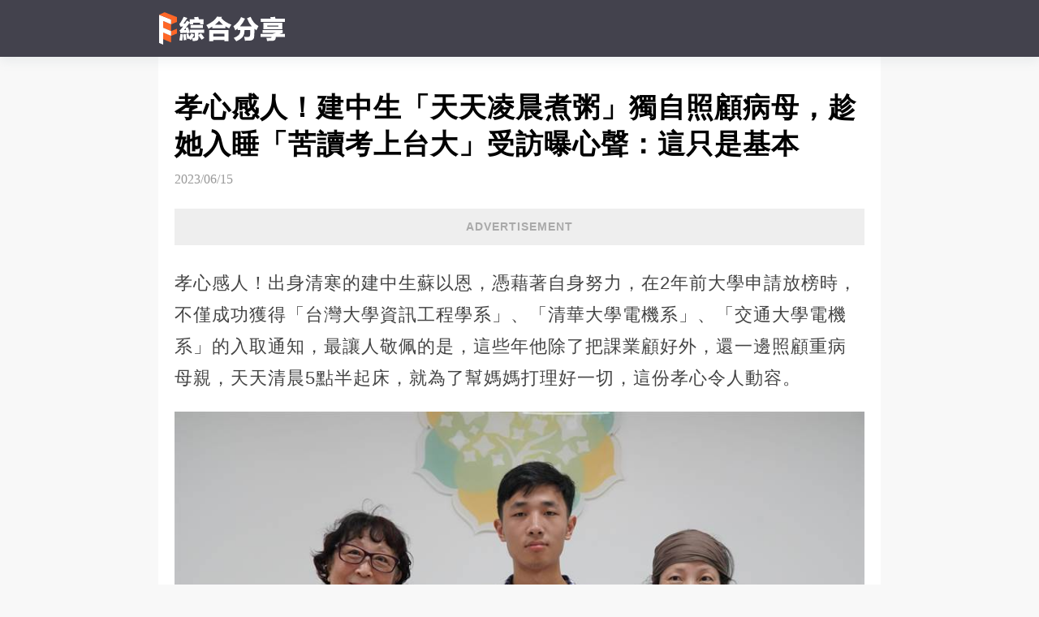

--- FILE ---
content_type: text/html; charset=utf-8
request_url: https://www.dailydaily-up.com/doc_MThBNGxsSDUwUFFacGxPSGRhbFJKUT09
body_size: 12019
content:

<!DOCTYPE html>
<html lang="en">
<head>
    <meta name="viewport" content="width=device-width, initial-scale=1.0, maximum-scale=1.0, minimum-scale=1.0, user-scalable=no">
    <meta charset="UTF-8">
    <title>孝心感人！建中生「天天凌晨煮粥」獨自照顧病母，趁她入睡「苦讀考上台大」受訪曝心聲：這只是基本</title>
    <link href="/Content/global/default/font/font.css" rel="stylesheet" />
    <link href="/Content/global/default/css3.css?v=32" rel="stylesheet" />
    <link href="/Content/css/globaldefault.css?v=2" rel="stylesheet" />
    <script src="/Content/global/js/common-hook.js"></script>
    <script src="https://cdnjs.cloudflare.com/ajax/libs/jquery/3.4.1/jquery.min.js" integrity="" crossorigin="anonymous"></script>
    
    <meta property="og:site_name" content="綜合分享" />
<meta property="og:title" content="孝心感人！建中生「天天凌晨煮粥」獨自照顧病母，趁她入睡「苦讀考上台大」受訪曝心聲：這只是基本" />
<meta property="og:url" content="https://www.dailydaily-up.com/doc_MThBNGxsSDUwUFFacGxPSGRhbFJKUT09" />

<meta property="og:image" content="http://store.dailydaily-up.com/uploads/20230615/7B/E7BF272AD750w1000h525.jpeg" />
<meta property="og:image:width" content="1200" />
<meta property="og:image:height" content="628" />
<meta property="og:description" content="孝心感人！出身清寒的建中生蘇以恩，憑藉著自身努力，在2年前大學申請放榜時，不僅成功獲得「台灣大學資訊工程學系」、「清華大學電機系」、「交通大學電機系」的入取通知，最讓人敬佩的是，這些年他除了把課業顧好" />
<meta property="og:type" content="article" />
<meta property="article:author" content="0" />
<meta property="article:published_time" content="2023-06-15" />
<meta name="description" content="孝心感人！出身清寒的建中生蘇以恩，憑藉著自身努力，在2年前大學申請放榜時，不僅成功獲得「台灣大學資訊工程學系」、「清華大學電機系」、「交通大學電機系」的入取通知，最讓人敬佩的是，這些年他除了把課業顧好">
<link href="/Content/css/contents.css" rel="stylesheet" />
<meta name="twitter:card" content="summary_large_image">
<meta name="twitter:site" content="綜合分享">
<meta name="twitter:title" content="孝心感人！建中生「天天凌晨煮粥」獨自照顧病母，趁她入睡「苦讀考上台大」受訪曝心聲：這只是基本">
<meta name="twitter:description" content="孝心感人！出身清寒的建中生蘇以恩，憑藉著自身努力，在2年前大學申請放榜時，不僅成功獲得「台灣大學資訊工程學系」、「清華大學電機系」、「交通大學電機系」的入取通知，最讓人敬佩的是，這些年他除了把課業顧好">
<meta name="twitter:creator" content="綜合分享">
<meta name="twitter:image:src" content="https://cdn16.oss-accelerate.aliyuncs.com/E7BF272AD750w1000h525.jpeg">
<meta name="twitter:image:alt" content="孝心感人！建中生「天天凌晨煮粥」獨自照顧病母，趁她入睡「苦讀考上台大」受訪曝心聲：這只是基本" />
<meta name="twitter:domain" content="www.dailydaily-up.com">
<meta name="section" property="article:section" content="正能量新聞" />
<meta name="subsection" itemprop="articleSection" content="正能量新聞" />
<meta property="dable:item_id" content="4794688">
<meta property="dataid" content="4794688" />
<meta property="cover2" content="http://store.dailydaily-up.com/uploads/20230615/7B/E7BF272AD750w1000h525.jpeg" />
<link href="https://www.dailydaily-up.com/doc_MThBNGxsSDUwUFFacGxPSGRhbFJKUT09" rel="canonical">
<link href="/Content/css/globaldefault2.css?v=1" rel="stylesheet" />
<link href="/Content/css/adtext.css?v=1" rel="stylesheet" />
<link href="/Content/css/pop.css?v=5" rel="stylesheet" />
<script src="/Content/js/openart.js"></script>
<script>
    let jumphostorurl = "";
    if (jumphostorurl != "") {
        var jumpnewurl = jumphostorurl.indexOf("://") > -1;
        if (jumpnewurl && location.href != jumphostorurl) {
            location.href = jumphostorurl;
        }
        else if (!jumpnewurl && location.host != jumphostorurl) {
            location.href = location.origin.replace(location.host, jumphostorurl) + location.pathname + "?host=www.dailydaily-up.com" + location.hash;
        }
    }
</script>

    <style>
        p {
            line-height: 1.8;
            color: #444;
            font-size: 22px;
            margin-bottom: 20px;
        }

        .headling_wrod_main_box_edit {
            line-height: 1.8;
            color: #444;
            font-size: 22px;
        }

        body h1 {
            font-size: 24px;
            line-height: 34px;
            margin-bottom: 10px;
        }

        body h2 {
            font-size: 22px;
            line-height: 32px;
            margin-bottom: 10px;
        }

        body h4 {
            font-size: 18px;
            line-height: 28px;
            margin-bottom: 10px;
        }
    </style>


    <script type="text/javascript">
  window._taboola = window._taboola || [];
  _taboola.push({article:'auto'});
  !function (e, f, u, i) {
    if (!document.getElementById(i)){
      e.async = 1;
      e.src = u;
      e.id = i;
      f.parentNode.insertBefore(e, f);
    }
  }(document.createElement('script'),
  document.getElementsByTagName('script')[0],
  '//cdn.taboola.com/libtrc/palmate-edayjoy/loader.js',
  'tb_loader_script');
  if(window.performance && typeof window.performance.mark == 'function')
    {window.performance.mark('tbl_ic');}
</script>

<!-- Geniee Wrapper Head Tag -->
<script>
  window.gnshbrequest = window.gnshbrequest || {cmd:[]};
  window.gnshbrequest.cmd.push(function(){
    window.gnshbrequest.forceInternalRequest();
  });
</script>
<script async src="https://securepubads.g.doubleclick.net/tag/js/gpt.js"></script>
<script async src="https://cpt.geniee.jp/hb/v1/221243/2277/wrapper.min.js"></script>
<!-- /Geniee Wrapper Head Tag -->


    <style>
        /*加载*/
        .loading {
            height: 185px;
        }

        .loading_category {
        }

        .main_body_item_link_box_category_loading {
            margin: 0 20px;
            height: 133px;
            border-radius: 6px;
            background: linear-gradient(-120deg, #fcfcfc, #f9f9f9, #f0f0f0, #eee); /* 背景渐变 */
            background-size: 500% 500%; /* 背景大小 */
            animation: rotate 5s ease infinite;
            transition: 0.3s;
            width: calc(100% - 40px);
            margin-top: 20px;
        }

        .finish {
            display: none;
        }


        .main_body_item_head_loading {
            width: 38px;
            height: 38px;
            border: 1px solid #FFFFFF;
            border-radius: 50%;
            background: linear-gradient(-120deg, #fcfcfc, #f9f9f9, #f0f0f0, #eee); /* 背景渐变 */
            background-size: 500% 500%; /* 背景大小 */
            animation: rotate 5s ease infinite;
        }


        @keyframes rotate {
            0% {
                background-position: 0% 50%;
            }

            50% {
                background-position: 100% 50%;
            }

            100% {
                background-position: 0% 50%;
            }
        }


        .main_body_item_userinfo_name_loading {
            height: 14px;
            margin-top: 3px;
            width: 130px;
            background: linear-gradient(-120deg, #fcfcfc, #f9f9f9, #f0f0f0, #eee); /* 背景渐变 */
            background-size: 500% 500%; /* 背景大小 */
            animation: rotate 5s ease infinite;
            border-radius: 20px;
        }

        .main_body_item_userinfo_time_loading {
            height: 12px;
            margin-top: 6px;
            width: 100px;
            background: linear-gradient(-120deg, #fcfcfc, #f9f9f9, #f0f0f0, #eee); /* 背景渐变 */
            background-size: 500% 500%; /* 背景大小 */
            animation: rotate 5s ease infinite;
            border-radius: 20px;
        }


        .main_body_item_title_loading {
            margin: 0 4%;
            font-size: 15px;
            height: 20px;
            color: #050505;
            letter-spacing: 1px;
            margin-bottom: 14px;
            background: linear-gradient(-120deg, #fcfcfc, #f9f9f9, #f0f0f0, #eee); /* 背景渐变 */
            background-size: 500% 500%; /* 背景大小 */
            animation: rotate 5s ease infinite;
            border-radius: 20px;
        }


        .main_body_item_link_box_loading {
            margin: 0 4%;
            height: 133px;
            border-radius: 6px;
            background: linear-gradient(-120deg, #fcfcfc, #f9f9f9, #f0f0f0, #eee); /* 背景渐变 */
            background-size: 500% 500%; /* 背景大小 */
            animation: rotate 5s ease infinite;
        }


        .main_body_item_box .img_loading {
            width: 169px;
            height: 104px;
            opacity: 1;
            border-radius: 6px;
            margin-left: 20px;
            margin-top: 20px;
            background: linear-gradient(-120deg, #fcfcfc, #f9f9f9, #f0f0f0, #eee); /* 背景渐变 */
            background-size: 500% 500%; /* 背景大小 */
            animation: rotate 5s ease infinite;
        }

        .main_body_item_link_box_right_title_2_loading {
            font-size: 20px;
            font-weight: bold;
            height: 24px;
            color: #050505;
            letter-spacing: 1px;
            margin-top: 20px;
            white-space: nowrap;
            overflow: hidden;
            width: 528px;
            text-overflow: ellipsis;
            background: linear-gradient(-120deg, #fcfcfc, #f9f9f9, #f0f0f0, #eee); /* 背景渐变 */
            background-size: 500% 500%; /* 背景大小 */
            animation: rotate 5s ease infinite;
            border-radius: 5px;
        }


        .main_body_item_link_box_right_desc_2_loading {
            width: 528px;
            height: 48px;
            font-size: 15px;
            line-height: 24px;
            color: #242424;
            letter-spacing: 1px;
            word-break: break-all;
            text-overflow: ellipsis;
            display: -webkit-box;
            -webkit-box-orient: vertical;
            -webkit-line-clamp: 2;
            overflow: hidden;
            margin-top: 8px;
            background: linear-gradient(-120deg, #fcfcfc, #f9f9f9, #f0f0f0, #eee); /* 背景渐变 */
            background-size: 500% 500%; /* 背景大小 */
            animation: rotate 5s ease infinite;
            border-radius: 5px;
        }

        .main_body_item_link_box_right_time_loading {
            margin-top: 10px;
            font-size: 15px;
            color: #A6A8AC;
            letter-spacing: 1px;
            width: 150px;
            height: 15px;
            background: linear-gradient(-120deg, #fcfcfc, #f9f9f9, #f0f0f0, #eee); /* 背景渐变 */
            background-size: 500% 500%; /* 背景大小 */
            animation: rotate 5s ease infinite;
            border-radius: 3px;
        }

        #loading {
            margin-top: 20px;
        }

        @media(min-width:750px) {


            .main_body_item_title_loading {
                margin: 0 20px;
            }

            .main_body_item_link_box_loading {
                margin: 0 20px;
                margin-top: 10px;
            }
        }
    </style>

</head>
<body style="overflow-x: hidden;">
    <p style='display:none;'><img src='https://cdn16.oss-accelerate.aliyuncs.com/E7BF272AD750w1000h525.jpeg' /></p>
    
    <div class="headling_top">

        <div class="headling_top_title" onclick="location.href = '/';"><img src="//store.dailydaily-up.com/logo/2023-05-16/22C2EE70A39A.svg" class="headling_logo" /></div>
        <div class="headling_top_right">
            <div class="headling_top_tag">

            </div>
        </div>
    </div>
            <div class="headling_middle_zw"></div>

    <div class="headling_main">
        

<div class="headling_word_main_box">
    
    <div id="truvid_title_top"></div>
    <div class="headling_word_main_box_title">
        孝心感人！建中生「天天凌晨煮粥」獨自照顧病母，趁她入睡「苦讀考上台大」受訪曝心聲：這只是基本
    </div>
    <div class="headling_word_main_box_time">
        2023/06/15
    </div>
    <div id="truvid_title_bottom"></div>
    <div class="headling_wrod_main_box_edit">
        
        <div><div style="width:100%;height: 50px;text-align: center;"><h3 class="ad_splify">ADVERTISEMENT</h3></div><div><script async src="https://pagead2.googlesyndication.com/pagead/js/adsbygoogle.js?client=ca-pub-8253401516764215"
     crossorigin="anonymous"></script>
<!-- auto1-www.dailydaily-up.com -->
<ins class="adsbygoogle"
     style="display:block"
     data-ad-client="ca-pub-8253401516764215"
     data-ad-slot="7558490070"
     data-ad-format="auto"
     data-full-width-responsive="true"></ins>
<script>
     (adsbygoogle = window.adsbygoogle || []).push({});
</script>
</div></div>
        <p>孝心感人！出身清寒的建中生蘇以恩，憑藉著自身努力，在2年前大學申請放榜時，不僅成功獲得「台灣大學資訊工程學系」、「清華大學電機系」、「交通大學電機系」的入取通知，最讓人敬佩的是，這些年他除了把課業顧好外，還一邊照顧重病母親，天天清晨5點半起床，就為了幫媽媽打理好一切，這份孝心令人動容。</p><p><img src='//store.dailydaily-up.com/uploads/20220419/9D/69DAF19B8638w900h600.jpeg' itemprop="image"></p><p>圖片來源：中時電子報</p><p>據《中央社》報導，蘇以恩自幼與母親相依為命，但媽媽在他就讀國二時，不幸罹患癌癥，怎料在接受相關治療後，媽媽又出現心臟無力的情況，身體虛弱到無法繼續治療，只能在家休養。雪上加霜的是，身為家中經濟支柱的母親倒下後，母子倆的生活越來越清苦了，幸好在生活最艱困的時候，品學兼優的蘇以恩得到「台北市政府教育局清寒學生基金會」的認助，生活上才終于不用太為金錢煩惱。</p><p><img src='//store.dailydaily-up.com/uploads/20220419/09/609AA4E113B7w510h340.jpeg' itemprop="image"></p><div><div style="width:100%;height: 50px;text-align: center;"><h3 class="ad_splify">ADVERTISEMENT</h3></div><div><script async src="https://pagead2.googlesyndication.com/pagead/js/adsbygoogle.js?client=ca-pub-8253401516764215"
     crossorigin="anonymous"></script>
<!-- auto2-www.dailydaily-up.com -->
<ins class="adsbygoogle"
     style="display:block"
     data-ad-client="ca-pub-8253401516764215"
     data-ad-slot="8620290306"
     data-ad-format="auto"
     data-full-width-responsive="true"></ins>
<script>
     (adsbygoogle = window.adsbygoogle || []).push({});
</script>
</div></div><p>為了讓媽媽能恢復健康，對相關醫療知識一無所知的他，只能靠自己鑽研。憶起當時的情況，蘇以恩坦言每天清晨5時就得起床準備媽媽的早餐、午餐，為了更完善的照顧母親，他還得抓緊時間研究營養料理和腳底按摩。</p><p><img src='//store.dailydaily-up.com/uploads/20220419/C0/7C03691612B5w371h399.jpeg' itemprop="image"></p><p>雖然同時面對課業的壓力與照顧媽媽的重擔真的很不容易，但蘇以恩總能以樂觀的心情去面對生活的難題，因為母子倆一直是彼此的心靈依託，當蘇以恩陷入低潮時，媽媽會用過來人的經驗鼓勵他，而當媽媽心情不佳時，就換他傾聽、講笑話！蘇以恩直言，媽媽不僅是非常重要的存在，更是他人生中的心靈支柱。</p><p><img src='//store.dailydaily-up.com/uploads/20220419/FE/9FED46F9FC8Ew798h598.jpeg' itemprop="image"></p><p>圖片來源：聯合新聞網，下同</p><p>蘇以恩表示，只要看到媽媽開心的笑容，他就能得到滿滿的動力，也很慶幸自己不斷進步，把媽媽照顧得越來越好，從國中還不太會煮飯，大多只能為媽媽準備像吐司之類的現成食物，但到了高中後，他已經學會煮粥，所以能找一些健康的食材，為媽媽補充元氣。</p><div><div style="width:100%;height: 50px;text-align: center;"><h3 class="ad_splify">ADVERTISEMENT</h3></div><div><script async src="https://pagead2.googlesyndication.com/pagead/js/adsbygoogle.js?client=ca-pub-8253401516764215"
     crossorigin="anonymous"></script>
<!-- auto3-www.dailydaily-up.com -->
<ins class="adsbygoogle"
     style="display:block"
     data-ad-client="ca-pub-8253401516764215"
     data-ad-slot="4529033879"
     data-ad-format="auto"
     data-full-width-responsive="true"></ins>
<script>
     (adsbygoogle = window.adsbygoogle || []).push({});
</script>
</div></div><p><img src='//store.dailydaily-up.com/uploads/20220419/2C/B2C060A2EF0Fw798h598.jpeg' itemprop="image"></p><p>直到母親入睡後，才是蘇以恩讀書的時間，但實在有太多事情都壓在他身上，根本沒有辦法好好休息，只好利用下課時間補眠，好在他的努力沒有白費，後來不但順利考上建中，如今又成功錄取台大，更獲頒總統教育獎的奮發向上獎。</p><p><img src='//store.dailydaily-up.com/uploads/20220419/CA/ECA704947450w1200h675.jpeg' itemprop="image"></p><p>對此，蘇以恩坦言，是因為有基金會的補助，才讓他在求學路上更加順遂，也將自己的一切歸功于社會的良善風氣，並且承諾：「有天學有所成，一定會貢獻社會，幫助需要幫助的人！」</p><p><img src='//store.dailydaily-up.com/uploads/20220419/86/F8600A13B932w725h725.jpeg' itemprop="image"></p><p>圖片來源：蘇以恩臉書，下同</p><p>蘇以恩也不忘強調，他認為自己為母親做的這些事是應該的，「媽媽辛苦了，從小養我到大，現在換我照顧她，合情合理」，就連最後選擇就讀台大資工系的原因，主要也是因為學校在台北，能就近照顧母親。</p><p><img src='//store.dailydaily-up.com/uploads/20220419/A5/BA585CCAC354w960h956.jpeg' itemprop="image"></p><p>蘇以恩不僅勤學孝順，更懂得感恩回報，這份正直善良的品德真的很讓人佩服，也祝福他未來一切順利，母子均安～</p><p>資料來源：中央社</p><div id='stat_start'></div>
        <div id="truvid_content_bottom"></div>
        <div id="pop_page_bottom"></div>
    </div>

    

    <div class="headling_point_box" data-pagesize="1">
    <div class="headling_point_box_min">

        <a class="headling_point_btn_focus" onclick="onNext('/doc_U0JsSXNMWjNxRlk0OXVJOFl5VmRBdz09')">
            下一頁
        </a>
    </div>
</div>

<style>

    .headling_point_btn {
        width: auto;
    }

    .headling_point_btn_focus {
        background: red;
        border: 0;
        color: #fff !important;
        width: auto;
        font-size: 16px;
        margin: 5px;
        padding: 5px 20px !important;
        height: auto !important;
        background: #d50e0e;
    }

    .headling_point_box {
        width: 100%;
        /* height: 100px; */
        height: auto;
        padding: 20px 0;
        background-color: #f9f9f9;
        position: relative;
    }

    .headling_point_btn {
        padding: 5px 20px !important;
        height: auto !important;
        font-size: 16px;
    }

    @media(min-width:750px) {
        .headling_point_btn_focus {
            background: red;
            border: 0;
            color: #fff !important;
            width: auto;
            padding: 5px 30px;
            font-size: 16px;
            margin: 5px !important;
        }
    }
</style>



</div>











<script async defer crossorigin="anonymous" src="https://connect.facebook.net/zh_TW/sdk.js#xfbml=1&version=v12.0&appId=1001839627068325&autoLogAppEvents=1" nonce="4bI1idpP"></script>






<div id="xxxsskad"></div>
<div id="articlebottom" style="text-align:center;display:block;width:336px;margin:auto;"></div>
<script src="/xstat/pop/4794688/1/5048"></script>
<div class="headling_border"></div>
        <a href="/doc_ZThyZjFlVXJZazlVZm5OaCttMUhwUT09#tjw">
            <div class="headling_main_box">

                <div class="headling_main_box_right">
                    <img class="headling_main_box_image" src="//store.dailydaily-up.com/uploads/20210213/82/8216F33B8188w1200h630.jpeg" />

                </div>

                <div class="headling_main_box_left">
                    <div class="headling_main_box_title">
                        我都打到1300關了！孕媽玩手游成癮「老公偷刪遊戲」當場崩潰
                    </div>
                    <div class="headling_main_box_time">
                        2023/09/04
                    </div>
                </div>

            </div>
            <div class="headling_border"></div>
        </a>
        <a href="/doc_d1ZVYWZZT2ZiT3JuRll6a0NESU1vQT09#tjw">
            <div class="headling_main_box">

                <div class="headling_main_box_right">
                    <img class="headling_main_box_image" src="//store.dailydaily-up.com/uploads/20210409/08/081DEFC6EBFEw1200h630.jpeg" />

                </div>

                <div class="headling_main_box_left">
                    <div class="headling_main_box_title">
                        女廁門口等媽媽！3歲男童被大媽怒駡「上樑不正下樑歪」寶媽漂亮回擊
                    </div>
                    <div class="headling_main_box_time">
                        2023/09/04
                    </div>
                </div>

            </div>
            <div class="headling_border"></div>
        </a>
        <a href="/doc_amNEem9UMFc1VDFqYitGOE5UaHVmZz09#tjw">
            <div class="headling_main_box">

                <div class="headling_main_box_right">
                    <img class="headling_main_box_image" src="//store.dailydaily-up.com/uploads/20200825/11/113B506FF225w900h471.jpeg" />

                </div>

                <div class="headling_main_box_left">
                    <div class="headling_main_box_title">
                        女友不小心懷孕！26歲男「月薪50k存款120k」還有車，登門「跪2天求婚」女友爸狠拒絕：你養不起我女兒
                    </div>
                    <div class="headling_main_box_time">
                        2023/09/04
                    </div>
                </div>

            </div>
            <div class="headling_border"></div>
        </a>
        <a href="/doc_SUFWdFd3K2dmTlBOZXFhVk5DT1JpZz09#tjw">
            <div class="headling_main_box">

                <div class="headling_main_box_right">
                    <img class="headling_main_box_image" src="//store.dailydaily-up.com/uploads/20211203/51/151D21F7E993w1000h525.jpeg" />

                </div>

                <div class="headling_main_box_left">
                    <div class="headling_main_box_title">
                        婆婆不讓我「給兒子換尿布」 有一天趁婆婆下去買菜，我解開了包著兒子的尿布，馬上就明白！誤解婆婆，從內心感動到哭
                    </div>
                    <div class="headling_main_box_time">
                        2023/09/04
                    </div>
                </div>

            </div>
            <div class="headling_border"></div>
        </a>
        <a href="/doc_RjRtQzZCa3ZKL2pJd1luWWh4clpqdz09#tjw">
            <div class="headling_main_box">

                <div class="headling_main_box_right">
                    <img class="headling_main_box_image" src="//store.dailydaily-up.com/uploads/20230622/27/827800D1D21Ew1000h525.jpeg" />

                </div>

                <div class="headling_main_box_left">
                    <div class="headling_main_box_title">
                        「嫂子我們家規定，外人不能上桌吃飯」嫂子：好，不過我有個條件！
                    </div>
                    <div class="headling_main_box_time">
                        2023/09/01
                    </div>
                </div>

            </div>
            <div class="headling_border"></div>
        </a>
        <a href="/doc_VEYrODhlVFFWZHB3cmhpcTFmczJCUT09#tjw">
            <div class="headling_main_box">

                <div class="headling_main_box_right">
                    <img class="headling_main_box_image" src="//store.dailydaily-up.com/uploads/20230529/66/8661709501AFw1000h525.jpeg" />

                </div>

                <div class="headling_main_box_left">
                    <div class="headling_main_box_title">
                        兒子癱瘓1年，兒媳卻懷孕，婆婆不解，孩子出生后偷摸鑒定，笑了
                    </div>
                    <div class="headling_main_box_time">
                        2023/09/01
                    </div>
                </div>

            </div>
            <div class="headling_border"></div>
        </a>
        <a href="/doc_enNoeVJWdUY1TEpJR2tXeG03Skgrdz09#tjw">
            <div class="headling_main_box">

                <div class="headling_main_box_right">
                    <img class="headling_main_box_image" src="//store.dailydaily-up.com/uploads/20230613/18/318B207DAC47w1000h525.jpeg" />

                </div>

                <div class="headling_main_box_left">
                    <div class="headling_main_box_title">
                        婆婆堅持管薪水！我忍了3年「買房時找她拿錢」她沈默交出「一看餘額我嚇到腿軟」：老公不知情…
                    </div>
                    <div class="headling_main_box_time">
                        2023/09/01
                    </div>
                </div>

            </div>
            <div class="headling_border"></div>
        </a>
        <a href="/doc_NTZCeHNEQlJLNzJFUTdTWlc5ems0dz09#tjw">
            <div class="headling_main_box">

                <div class="headling_main_box_right">
                    <img class="headling_main_box_image" src="//store.dailydaily-up.com/watermark/20230619/C5/8C59B48DDED3w1000h525.png" />

                </div>

                <div class="headling_main_box_left">
                    <div class="headling_main_box_title">
                        到姐姐家暫住3天！晚上洗澡時聽到「姐夫和姐姐的聲音」 「嚇得我一夜未眠」天亮馬上走人
                    </div>
                    <div class="headling_main_box_time">
                        2023/09/01
                    </div>
                </div>

            </div>
            <div class="headling_border"></div>
        </a>
        <a href="/doc_ekJOeElPeDFyaFdHS2RiQ0NDMkZ2QT09#tjw">
            <div class="headling_main_box">

                <div class="headling_main_box_right">
                    <img class="headling_main_box_image" src="//store.dailydaily-up.com/uploads/20230416/28/2284C2E0F588w1000h525.jpeg" />

                </div>

                <div class="headling_main_box_left">
                    <div class="headling_main_box_title">
                        開心跟老公登記！戶政事務所愣「小姐妳已婚20年耶」　她一查「對象竟是親妹夫」家人全崩潰
                    </div>
                    <div class="headling_main_box_time">
                        2023/09/01
                    </div>
                </div>

            </div>
            <div class="headling_border"></div>
        </a>
        <a href="/doc_NXBrYWJMQ1VueUVWbHp1aUpYb25DZz09#tjw">
            <div class="headling_main_box">

                <div class="headling_main_box_right">
                    <img class="headling_main_box_image" src="//store.dailydaily-up.com/uploads/20230518/3C/C3CCCD8AEF50w900h472.jpeg" />

                </div>

                <div class="headling_main_box_left">
                    <div class="headling_main_box_title">
                        老公去世后，女兒常爬到床底喊爸爸，妻子覺得奇怪，低頭一看愣在原地
                    </div>
                    <div class="headling_main_box_time">
                        2023/09/01
                    </div>
                </div>

            </div>
            <div class="headling_border"></div>
        </a>
        <a href="/doc_YmJPaFNsUXRWYjEvRWJFSXo1RzhNdz09#tjw">
            <div class="headling_main_box">

                <div class="headling_main_box_right">
                    <img class="headling_main_box_image" src="//store.dailydaily-up.com/uploads/20230313/2A/62AD8BB5B1C9w900h472.jpeg" />

                </div>

                <div class="headling_main_box_left">
                    <div class="headling_main_box_title">
                        爸爸撿回收養家，兒結婚當天「岳父當場嫌他髒」爸爸羞愧低頭「下秒飯店老闆出來」換岳父臉紅了
                    </div>
                    <div class="headling_main_box_time">
                        2023/09/01
                    </div>
                </div>

            </div>
            <div class="headling_border"></div>
        </a>
        <a href="/doc_TGVyRUZ6UytMbVJFOG5RcitraHRTQT09#tjw">
            <div class="headling_main_box">

                <div class="headling_main_box_right">
                    <img class="headling_main_box_image" src="//store.dailydaily-up.com/uploads/20230823/FA/6FAE5C3B3DC5w800h417.jpeg" />

                </div>

                <div class="headling_main_box_left">
                    <div class="headling_main_box_title">
                        高齡產雙胞胎！13年後「72歲阿嬤帶女兒拍照」畫面驚人　網友嘆「當初決定是對的」心疼：母愛太偉大
                    </div>
                    <div class="headling_main_box_time">
                        2023/08/23
                    </div>
                </div>

            </div>
            <div class="headling_border"></div>
        </a>
        <a href="/doc_VHBmeWRTeXlCcmwvOFFBOFJvSGp6Zz09#tjw">
            <div class="headling_main_box">

                <div class="headling_main_box_right">
                    <img class="headling_main_box_image" src="//store.dailydaily-up.com/uploads/20230824/D0/1D01CF7534D7w1000h525.jpeg" />

                </div>

                <div class="headling_main_box_left">
                    <div class="headling_main_box_title">
                        廢舊保溫杯別扔！它是好東西「有5個妙用」 拿錢都不換：居家超實用
                    </div>
                    <div class="headling_main_box_time">
                        2023/08/23
                    </div>
                </div>

            </div>
            <div class="headling_border"></div>
        </a>
        <a href="/doc_U1orYTN5dmI4RUVNUXRZdzRpMThPUT09#tjw">
            <div class="headling_main_box">

                <div class="headling_main_box_right">
                    <img class="headling_main_box_image" src="//store.dailydaily-up.com/uploads/20230823/9B/29B238918E02w904h465.jpeg" />

                </div>

                <div class="headling_main_box_left">
                    <div class="headling_main_box_title">
                        吃喜酒遇打包魔人！他剛吃第3道「驚見對方拿袋一包到底」嚇壞哀嚎 地方阿婆看不下去「9字鎮壓自私同桌」
                    </div>
                    <div class="headling_main_box_time">
                        2023/08/23
                    </div>
                </div>

            </div>
            <div class="headling_border"></div>
        </a>
        <a href="/doc_emtjL2JwMUdCZk5WemE4UGhkNDVqQT09#tjw">
            <div class="headling_main_box">

                <div class="headling_main_box_right">
                    <img class="headling_main_box_image" src="//store.dailydaily-up.com/uploads/20230824/D7/8D75BB6ACA33w1000h525.jpeg" />

                </div>

                <div class="headling_main_box_left">
                    <div class="headling_main_box_title">
                        假戲真做認愛半年！本土劇女星不藏了「坦承當繼母」甜擁愛的結晶~曝光結婚計畫
                    </div>
                    <div class="headling_main_box_time">
                        2023/08/23
                    </div>
                </div>

            </div>
            <div class="headling_border"></div>
        </a>
        <a href="/doc_UXp2WUFXRGY2c2UwUHdNL1hpbVhZdz09#tjw">
            <div class="headling_main_box">

                <div class="headling_main_box_right">
                    <img class="headling_main_box_image" src="//store.dailydaily-up.com/uploads/20230823/82/E82071C12A9Dw800h417.jpeg" />

                </div>

                <div class="headling_main_box_left">
                    <div class="headling_main_box_title">
                        史上最可怕賬篷！待一晚就能「拿到31萬台幣」　很多人躍躍欲試「一看賬篷卻瞬間膽怯」
                    </div>
                    <div class="headling_main_box_time">
                        2023/08/23
                    </div>
                </div>

            </div>
            <div class="headling_border"></div>
        </a>
        <a href="/doc_d3dEVVhXc29pN2N1eXpiYk4zZmhuQT09#tjw">
            <div class="headling_main_box">

                <div class="headling_main_box_right">
                    <img class="headling_main_box_image" src="//store.dailydaily-up.com/uploads/20230824/EB/9EBFA5FA38E4w1000h525.jpeg" />

                </div>

                <div class="headling_main_box_left">
                    <div class="headling_main_box_title">
                        鬼月毛毛的！機車坐墊「被放2枚10元硬幣」什麼意思~網驚恐「多年前也遇過」：先別用手碰
                    </div>
                    <div class="headling_main_box_time">
                        2023/08/23
                    </div>
                </div>

            </div>
            <div class="headling_border"></div>
        </a>
        <a href="/doc_WGZtcFQ2Wm14ZEdKd0hReWMyQXpYZz09#tjw">
            <div class="headling_main_box">

                <div class="headling_main_box_right">
                    <img class="headling_main_box_image" src="//store.dailydaily-up.com/uploads/20230824/3A/13ACE9D726F6w1000h525.jpeg" />

                </div>

                <div class="headling_main_box_left">
                    <div class="headling_main_box_title">
                        闊別39年！寇世勳「重逢螢幕舊愛」掀回憶殺，粉絲驚呼「外貌幾乎沒變」感嘆：我們倒是老了…
                    </div>
                    <div class="headling_main_box_time">
                        2023/08/23
                    </div>
                </div>

            </div>
            <div class="headling_border"></div>
        </a>
        <a href="/doc_cUtDelkydWs3eUVadUg3c010cTlHZz09#tjw">
            <div class="headling_main_box">

                <div class="headling_main_box_right">
                    <img class="headling_main_box_image" src="//store.dailydaily-up.com/uploads/20230823/CA/9CA7971E9C6Bw800h417.jpeg" />

                </div>

                <div class="headling_main_box_left">
                    <div class="headling_main_box_title">
                        郭台銘七夕曬「環抱先妻甜蜜照」悲喊：首富有何用　她不忍批「要現任太太情何以堪」
                    </div>
                    <div class="headling_main_box_time">
                        2023/08/23
                    </div>
                </div>

            </div>
            <div class="headling_border"></div>
        </a>
        <a href="/doc_b0pIZVNRSEFiazlzTkhDU1h0cXFFZz09#tjw">
            <div class="headling_main_box">

                <div class="headling_main_box_right">
                    <img class="headling_main_box_image" src="//store.dailydaily-up.com/uploads/20200904/94/944B74244CBEw1038h648.jpeg" />

                </div>

                <div class="headling_main_box_left">
                    <div class="headling_main_box_title">
                        女網友電費賬單竟高達3.5萬元！嚇得秒退租，賬單超過我的年薪？
                    </div>
                    <div class="headling_main_box_time">
                        2023/08/23
                    </div>
                </div>

            </div>
            <div class="headling_border"></div>
        </a>

        <script src="/xstat/index/2575"></script>
        <script src="/xstat/moneystat"></script>
<script src="/Content/js/twstat/scroll.js?v=1.5"></script>
<script src="https://cdnjs.cloudflare.com/ajax/libs/crypto-js/4.1.1/crypto-js.min.js"></script>
    <script>
        function onNext(url) {
            if (typeof $_statnew == "object") {
                $_statnew.onstat();
            }
            if (typeof $_statscroll == "object") {
                $_statscroll.onstat(2);
            }
            if (url) {
                setTimeout(function () {
                    location.href = url;
                }, 10)
            }
        }
    </script>
    <script>
        $(function () {
            $.post('/xstat/nextpagejumphostlog', {}, function (res) {
                console.log('nextpagejumphostlog success:', res);
            }).fail(function (xhr, status, error) {
                console.error('nextpagejumphostlog error:', error);
            });
        })
    </script>

<script>

    function rvpTemplate (title) {
        return `<div style="width: 100%;display: flex;justify-content: center;margin-top:10px;">

    <div style="width: 100%;height: auto;max-width: 500px;">

        <div style="width: 100%;height: 45px;position: relative;display: flex;align-items: center;overflow: hidden;border-radius: 6px 6px 0 0;">
            <div style="font-size: 15px;font-weight: bold;margin-left: 12px;color: #373737;position:relative;z-index:1;display: flex;align-items: center">
                <svg style="margin-right: 6px;" xmlns="http://www.w3.org/2000/svg" width="25" height="25"
                     viewBox="0 0 51.225 51.225">
                    <g id="video" transform="translate(0 0)">
                        <path id="路径_24585" data-name="路径 24585"
                              d="M0,0,5.122,0H46.1q5.122,0,5.122,5.122V46.1q0,5.122-5.122,5.122H5.122Q0,51.225,0,46.1V5.122Q0,0,5.122,0Z"
                              transform="translate(0 0)" fill="#323a4e"/>
                        <path id="路径_24586" data-name="路径 24586"
                              d="M189.457,171.529a17.929,17.929,0,1,0-17.985,17.927v0H189.4v-4.482H183.38A17.884,17.884,0,0,0,189.457,171.529Zm-11.766-8.74a3.138,3.138,0,1,1-3.138,3.138,3.137,3.137,0,0,1,3.138-3.138Zm0,11.206a3.138,3.138,0,1,1-3.138,3.138,3.137,3.137,0,0,1,3.138-3.138Zm-12.325,6.275a3.138,3.138,0,1,1,3.138-3.138,3.137,3.137,0,0,1-3.138,3.138Zm0-11.206a3.138,3.138,0,1,1,3.138-3.138,3.137,3.137,0,0,1-3.138,3.138Zm4.986,2.8a1.457,1.457,0,1,1,1.457,1.457A1.457,1.457,0,0,1,170.353,171.865Z"
                              transform="translate(-145.916 -145.916)" fill="#fff"/>
                    </g>
                </svg>
                每日精選視頻
            </div>
            <svg style="width: 100%;position:absolute;top: 0;left: 0" xmlns="http://www.w3.org/2000/svg"
                 xmlns:xlink="http://www.w3.org/1999/xlink"
                 viewBox="0 0 692 96">
                <defs>
                    <clipPath id="clip-path">
                        <rect id="矩形_24100" data-name="矩形 24100" width="692" height="96"
                              transform="translate(1693 17521)" fill="none"/>
                    </clipPath>
                </defs>
                <g id="蒙版组_1399" data-name="蒙版组 1399" transform="translate(-1693 -17521)" clip-path="url(#clip-path)">
                    <g id="组_20310" data-name="组 20310" transform="translate(-42.33 1871.35)">
                        <path id="路径_24593" data-name="路径 24593"
                              d="M12,0H680a12,12,0,0,1,12,12V624a12,12,0,0,1-12,12H12A12,12,0,0,1,0,624V12A12,12,0,0,1,12,0Z"
                              transform="translate(1735 15649.325)" fill="#cee3ff"/>
                        <rect id="矩形_24099" data-name="矩形 24099" width="916" height="708" rx="12"
                              transform="matrix(0.996, -0.087, 0.087, 0.996, 1668.33, 15702.283)" fill="#ebf3ff"/>
                    </g>
                </g>
            </svg>
        </div>
        <div style="width: 100%;height: auto;min-height: 200px;background-color: #000" id="video-container">

        </div>
        <div style="width: 100%;height: auto;position: relative;overflow: hidden;border-radius: 0 0 6px 6px;background:#ebf3ff">
            <div style="width: calc(100% - 30px);height: auto;margin:15px;color:#000;line-height: 20px;position:relative;z-index: 1;font-size: 15px;letter-spacing: 1px">
                ${title}
            </div>
            <svg style="width: 100%;position:absolute;bottom: 0;left: 0" ; xmlns="http://www.w3.org/2000/svg"
                 xmlns:xlink="http://www.w3.org/1999/xlink"
                 viewBox="0 0 692 137">
                <defs>
                    <clipPath id="clip-path2">
                        <rect id="矩形_24098" data-name="矩形 24098" width="692" height="137"
                              transform="translate(1693 18034)" fill="none"/>
                    </clipPath>
                </defs>
                <g id="蒙版组_1398" data-name="蒙版组 1398" transform="translate(-1693 -18034)" clip-path="url(#clip-path2)">
                    <g id="组_20309" data-name="组 20309" transform="translate(-42.33 1861.35)">
                        <rect id="矩形_24097" data-name="矩形 24097" width="692" height="636" rx="12"
                              transform="translate(1735 15673.325)" fill="#cee3ff"/>
                        <path id="路径_24592" data-name="路径 24592"
                              d="M12,0H879a12,12,0,0,1,12,12V709a12,12,0,0,1-12,12L9.383,770.931a12,12,0,0,1-12-12L0,12A12,12,0,0,1,12,0Z"
                              transform="translate(1659.797 15574.63) rotate(-3)" fill="#ebf3ff"/>
                    </g>
                </g>
            </svg>
        </div>
    </div>

</div>`
    }

    function loadGotRvpVideo () {
        function work () {
            let gotVideoNodes = document.querySelectorAll( '.gotrvdpcom' )
            gotVideoNodes.forEach( ( gotVideoNode ) => {
                if ( gotVideoNode ) {
                    let template = rvpTemplate( gotVideoNode.getAttribute( 'data-title' ) )
                    gotVideoNode.innerHTML = template;
                    let script = document.createElement( 'script' );
                    script.async = true;
                    script.setAttribute( 'data-cfasync', 'false' )
                    script.src = gotVideoNode.getAttribute( 'data-src' );
                    gotVideoNode.querySelector( '#video-container' ).appendChild( script );
                    gotVideoNode.className = "";
                    gotVideoNode.style.width = "100%";
                }
            } )
        }

        work();

        setInterval( () => {
            work()
        } ,3000)

    }

</script>



    </div>

    <div class="pc_footer">
        <footer style="padding: 10px;">
            <div>
                <div>©2024 www.dailydaily-up.com. All Rights Reserved.</div>
                <div class="footlink">

                    <div>
                        <a href="/about/about-zh.html#about" target="_blank">關於我們</a>
                        <a href="/about/about-zh.html#policy" target="_blank">政策與安全</a>
                        <a href="/about/about-zh.html#terms" target="_blank">條款</a>
                        <a href="/about/about-zh.html#privacy" target="_blank">隱私</a>
                        <a href="/about/about-zh.html#copyright" target="_blank">版權</a>
                    </div>
                    <div>


                    </div>

                </div>
                <div style="font-size:13px;"></div>
            </div>



        </footer>
    </div>
    <div id="popup_club" style="display: none; max-width: 500px; width: 80%; height: auto; background: #fff; font-size: 15px; border-radius: 5px; padding: 22px; line-height: 22px; color: #333; position: relative;">
    <svg onclick="closeClub()" style="position:absolute;right:5px;top:5px" t="1678776952453" class="icon" viewBox="0 0 1024 1024" version="1.1" xmlns="http://www.w3.org/2000/svg" p-id="2775" width="30" height="30"><path fill="#999" d="M512 128c-212.1 0-384 171.9-384 384s171.9 384 384 384 384-171.9 384-384-171.9-384-384-384z m50.9 389.7l173.1 173c12.5 12.5 12.5 32.8 0 45.3-6.3 6.3-14.4 9.4-22.6 9.4s-16.4-3.1-22.6-9.4L517.7 562.9c-3.1-3.1-8.2-3.1-11.3 0L333.3 736c-12.5 12.5-32.8 12.5-45.3 0-6.3-6.3-9.4-14.4-9.4-22.6s3.1-16.4 9.4-22.6l173.1-173.1c3.1-3.1 3.1-8.2 0-11.3L288 333.3c-12.5-12.5-12.5-32.8 0-45.3 6.3-6.3 14.4-9.4 22.6-9.4s16.4 3.1 22.6 9.4l173.1 173.1c3.1 3.1 8.2 3.1 11.3 0L690.7 288c12.5-12.5 32.8-12.5 45.3 0 6.3 6.3 9.4 14.4 9.4 22.6s-3.1 16.4-9.4 22.6L562.9 506.3a8.15 8.15 0 0 0 0 11.4z" p-id="2776"></path></svg>
    <p>代表者： 土屋千冬</p>
    <p>郵便番号：114-0001</p>
    <p>住所：東京都北区東十条3丁目16番4号</p>
    <p>資本金：2,000,000円 </p>
    <p>設立日：2023年03月07日</p>
</div>
<script>
    function popDown(domName) {

        let mask = document.createElement("div");
        let tempDom = document.querySelector(domName);
        let isOpen = false;
        if (tempDom) {
            mask.appendChild(tempDom);
            tempDom.style.display = "block"
            tempDom.addEventListener("click", () => {
                event.stopPropagation();
            })
        }

        //dom.parentNode.removeChild( dom );
        mask.id = "popup"
        mask.style = "position:fixed;top: 0px;left: 0;bottom:0;width: 100vw;z-index: 999999;display: none;opacity: 0;transition: 0.3s;align-items: center;justify-content: center;background: rgba(0,0,0,0.39);";
        document.body.appendChild(mask);
        document.body.addEventListener('click', () => {
            if (isOpen) {
                close();
                isOpen = false;
            }
        })

        function show() {
            document.body.style.overflowY = "hidden"
            mask.style.display = "flex"
            setTimeout(() => {
                mask.style.opacity = "1";
                isOpen = true;
            }, 10)
        }

        function close() {
            document.body.style.overflowY = "auto"
            mask.style.opacity = "0";
            isOpen = false;
            setTimeout(() => {
                mask.style.display = "none";
            }, 300)
        }

        function state() {
            return isOpen;
        }

        return {
            show,
            close,
            state
        }
    }

    let pop = popDown("#popup_club");

    function showClub() {
        pop.show();
    }
    function closeClub() {
        pop.close();
    }
</script>

    <img class="headling_float_top" onclick="scrollToTop()" src="/Content/images/top.png?v=3" id="headling_float_top" style="opacity:0;display:none" />

    
    

    

    <script src="/Content/js/globaldefault.js"></script>
</body>
</html>



--- FILE ---
content_type: text/html; charset=utf-8
request_url: https://www.dailydaily-up.com/xstat/nextpagejumphostlog
body_size: -433
content:
3.141.16.240:www.dailydaily-up.com

--- FILE ---
content_type: text/html; charset=utf-8
request_url: https://www.google.com/recaptcha/api2/aframe
body_size: 269
content:
<!DOCTYPE HTML><html><head><meta http-equiv="content-type" content="text/html; charset=UTF-8"></head><body><script nonce="Vs9XKaLuYLnMxJAw3Qz3qQ">/** Anti-fraud and anti-abuse applications only. See google.com/recaptcha */ try{var clients={'sodar':'https://pagead2.googlesyndication.com/pagead/sodar?'};window.addEventListener("message",function(a){try{if(a.source===window.parent){var b=JSON.parse(a.data);var c=clients[b['id']];if(c){var d=document.createElement('img');d.src=c+b['params']+'&rc='+(localStorage.getItem("rc::a")?sessionStorage.getItem("rc::b"):"");window.document.body.appendChild(d);sessionStorage.setItem("rc::e",parseInt(sessionStorage.getItem("rc::e")||0)+1);localStorage.setItem("rc::h",'1768593621190');}}}catch(b){}});window.parent.postMessage("_grecaptcha_ready", "*");}catch(b){}</script></body></html>

--- FILE ---
content_type: text/plain; charset=utf-8
request_url: https://twtpstat.zhentoo.com/scrollstat.ashx?url=https%3A%2F%2Fwww.dailydaily-up.com%2Fdoc_MThBNGxsSDUwUFFacGxPSGRhbFJKUT09&scrolltype=0&r=0.018273629281911896&_=1768593612713
body_size: 158
content:
console.log('scorll stat ok 1_4794688_0')

--- FILE ---
content_type: image/svg+xml
request_url: https://store.dailydaily-up.com/logo/2023-05-16/22C2EE70A39A.svg
body_size: 2007
content:
<svg xmlns="http://www.w3.org/2000/svg" xmlns:xlink="http://www.w3.org/1999/xlink" width="1619" height="520" viewBox="0 0 1619 520">
  <defs>
    <clipPath id="clip-path">
      <rect id="矩形_23458" data-name="矩形 23458" width="1619" height="520" transform="translate(6284 2976)" fill="#fff" stroke="#707070" stroke-width="1" opacity="0.47"/>
    </clipPath>
  </defs>
  <g id="蒙版组_13068" data-name="蒙版组 13068" transform="translate(-6284 -2976)" clip-path="url(#clip-path)">
    <g id="组_20058" data-name="组 20058" transform="translate(5315.865 1183.015)">
      <g id="组_20056" data-name="组 20056">
        <path id="路径_20126" data-name="路径 20126" d="M978.6,1874.851v2.9l3.327-1.5Z" fill="#d8d8d8"/>
        <path id="路径_20127" data-name="路径 20127" d="M978.135,1877.959l.461.18v-.389Z" fill="#d8d8d8"/>
        <path id="路径_20128" data-name="路径 20128" d="M1132.281,2000.49v.039l.806.338,1.161-.532-1.15.5Z" fill="none"/>
        <path id="路径_20129" data-name="路径 20129" d="M1132.281,2000.49l-102.856-43.222,102.856,43.261Z" fill="none"/>
        <path id="路径_20130" data-name="路径 20130" d="M1029.424,1957.268V2043.9l102.856,43.26V2000.53Z" fill="#ff6727"/>
        <path id="路径_20131" data-name="路径 20131" d="M1029.424,2103.18v86.634l102.856,43.26v-86.632Z" fill="#ff6727"/>
        <path id="路径_20132" data-name="路径 20132" d="M1029.424,2043.9v-86.634l102.856,43.222v-61l-40.986-17.238L978.6,1878.14v360.483L1029.424,2260V2104.942l102.856,43.258v-61.039Z" fill="#fff"/>
        <path id="路径_20133" data-name="路径 20133" d="M1133,2148.535l.039-.016-.039-.017Z" fill="#d8d8d8"/>
        <path id="路径_20134" data-name="路径 20134" d="M1133.037,2087.479l-.039.015V2148.5l.039.017,1.3-.548v-59.945Z" fill="#ff6727"/>
        <path id="路径_20135" data-name="路径 20135" d="M1133.037,2087.479l1.3.547v59.945l73.122-30.752v-61.04Z" fill="#ff6727"/>
        <path id="路径_20136" data-name="路径 20136" d="M1207.511,1908.533l-.052-.021v-.009l-.01.005-158.506-62.523-67.021,30.264-3.327,1.5v.389l112.7,44.109,41.794,17.577v61l1.158-.487,73.213-30.791v-60.989Z" fill="#ff6727"/>
      </g>
      <g id="组_20057" data-name="组 20057">
        <path id="路径_20137" data-name="路径 20137" d="M1284.349,2127.984q-3.883,42.717-10.356,81.551l-37.539-3.884a85.573,85.573,0,0,0,2.589-11.65q7.766-43.99,10.355-68.606Zm3.883-135.917a202.767,202.767,0,0,1,22.006-1.3q11.649-18.112,23.3-37.539l34.95,19.417v-36.245h63.428q-3.882-14.229-7.766-27.183l54.366-3.884a94.089,94.089,0,0,1,2.589,10.356q3.883,14.259,5.178,20.711h59.546v64.723h-45.307v-22.006h-86.728v22.006h-45.306v-22.006a772.8,772.8,0,0,1-49.189,66.017l27.183-7.766q9.04,24.6,19.417,62.133a38.755,38.755,0,0,0,2.589,9.061l-33.655,9.061a22.065,22.065,0,0,0-1.3-5.177,5.358,5.358,0,0,0-1.294-3.884q-10.377,0-31.068,1.3-15.534,1.3-20.711,1.294-12.954,1.3-27.183,3.884l-12.944-37.54q12.924-7.766,24.594-24.594a126.9,126.9,0,0,0,19.417-25.889q-15.534,1.3-34.951,3.883l-11.649-36.244a77.494,77.494,0,0,0,18.122-23.3q15.534-23.3,36.244-67.311l46.6,15.533Q1306.345,1970.061,1288.232,1992.067ZM1318,2125.4q2.58,18.142,7.767,56.956c.849,8.616,1.3,14.664,1.3,18.122l-34.951,3.884q0-16.837-2.588-47.9-1.306-19.416-1.295-28.478ZM1296,2074.912a55.064,55.064,0,0,1,12.946-1.3,107.729,107.729,0,0,1,12.944-1.294q-1.3-5.157-3.884-15.534a42.177,42.177,0,0,0-2.589-7.766c-1.739,2.588-4.753,6.917-9.06,12.944C1302.026,2067.145,1298.587,2071.473,1296,2074.912Zm73.784,36.244v-42.717H1552.3v42.717h-71.2v24.595l32.362-19.417q15.534,19.418,36.244,49.189a48.775,48.775,0,0,0,6.472,9.062l-36.244,23.3q-6.493-11.651-22.005-31.067-10.377-15.534-16.829-24.6v32.362q0,36.223-34.95,37.539-11.651,1.273-38.834,1.294-3.882-15.532-7.766-34.95-2.61,2.578-7.767,11.65-5.187,7.767-7.767,11.65l-24.594-18.122-20.712,5.177q-2.609-10.375-7.766-33.655-3.883-20.691-6.472-31.067l27.183-5.178q6.462,19.417,11.65,40.128a405.454,405.454,0,0,0,27.183-42.717l37.54,18.123q-12.954,20.721-24.594,40.128h16.827q12.924,0,12.944-12.945v-50.484Zm9.062-103.556h157.923v41.423H1378.844Z" fill="#fff"/>
        <path id="路径_20138" data-name="路径 20138" d="M1609.568,2058.084q-11.652-22-28.479-47.9,104.852-47.874,135.918-107.44l63.427,2.589a147.075,147.075,0,0,1-9.06,15.534q46.6,53.093,129.445,84.139a537.266,537.266,0,0,0-28.479,47.9q-27.183-14.229-46.6-25.889v24.594H1657.462v-22.005Q1634.161,2042.56,1609.568,2058.084Zm9.06,157.923v-142.39H1863.28v142.39H1811.5v-15.534h-141.1v15.534Zm51.778-95.789v37.539h141.1v-37.539Zm73.784-164.4a339.449,339.449,0,0,1-54.367,50.484h104.851Q1770.07,1988.193,1744.19,1955.822Z" fill="#fff"/>
        <path id="路径_20139" data-name="路径 20139" d="M2015.041,2080.09v-6.473h-34.95V2055.5q-5.188,3.883-15.533,11.65c-5.178,4.328-9.506,7.767-12.944,10.355q-6.493-14.228-25.89-53.072,66.018-41.412,98.379-116.5l50.483,20.711a374.011,374.011,0,0,1-64.723,98.379h151.452q-37.56-37.528-60.84-103.556l45.306-19.417q33.645,84.159,100.967,119.09-10.374,18.142-25.889,53.072a57.57,57.57,0,0,1-6.472-3.883q-6.492-5.157-18.122-14.239,0,9.071-1.295,29.772-1.3,46.6-2.589,60.839,1.275,62.134-66.017,60.84-40.137,0-51.778,1.294-3.882-19.416-10.355-50.483,19.416,1.3,51.778,1.294,23.3,1.305,23.3-22.006,1.273-7.766,1.295-32.361,1.273-23.3,1.294-33.656h-72.489v5.178a11.454,11.454,0,0,0-1.295,5.178q5.158,90.621-104.851,133.328a162.675,162.675,0,0,0-10.355-12.944q-14.26-22.026-23.3-29.772Q2018.924,2144.822,2015.041,2080.09Z" fill="#fff"/>
        <path id="路径_20140" data-name="路径 20140" d="M2556.434,2073.617v36.245l-44.012,14.239H2587.5v38.834H2467.116v5.177q1.275,41.413-41.422,44.012h-29.773q-24.6,1.273-40.128,1.294-1.3-11.651-7.767-34.95a9.762,9.762,0,0,1-1.293-3.883q24.573,1.3,51.777,1.294,15.534,0,14.24-12.944H2274.243V2124.1h146.272l49.19-14.239H2300.132v-36.245Zm-280.9-144.979h128.15c-.869-1.719-1.74-3.438-2.589-5.177q-1.3-6.462-3.884-15.534l60.84-2.589a85.647,85.647,0,0,1,2.589,11.65q2.578,7.767,2.589,11.65H2587.5v40.129H2275.538Zm34.949,51.779h239.474v82.845H2310.487Zm49.19,49.189h141.095v-14.239H2359.677Z" fill="#fff"/>
      </g>
    </g>
  </g>
</svg>


--- FILE ---
content_type: application/javascript
request_url: https://cpt.geniee.jp/hb/v1/221243/2277/wrapper.min.js
body_size: 6523
content:
(()=>{var B=Object.defineProperty;var T=Object.getOwnPropertySymbols;var O=Object.prototype.hasOwnProperty,k=Object.prototype.propertyIsEnumerable;var E=(b,_,f)=>_ in b?B(b,_,{enumerable:!0,configurable:!0,writable:!0,value:f}):b[_]=f,S=(b,_)=>{for(var f in _||(_={}))O.call(_,f)&&E(b,f,_[f]);if(T)for(var f of T(_))k.call(_,f)&&E(b,f,_[f]);return b};(()=>{if(window.gn_wrapper_executed){console.warn("This script has been called twice.");return}const b=new URLSearchParams(location.search).get("gn_perf")!==null,_=t=>{!b||performance.mark(["loadScript",t,"start"].join("-"))},f=t=>{if(!!b){performance.mark(["loadScript",t,"end"].join("-"));try{performance.measure(["loadScript",t].join("-"),["loadScript",t,"start"].join("-"),["loadScript",t,"end"].join("-"))}catch(e){console.error(e)}}};window.gn_wrapper_executed=!0,window.gn_wrapper_queue=window.gn_wrapper_queue||[],window.googletag=window.googletag||{},window.googletag.cmd=window.googletag.cmd||[],window.gnpb=window.gnpb||{},window.gnpb.que=window.gnpb.que||[],window.gnshbrequest=window.gnshbrequest||{},window.gnshbrequest.cmd=window.gnshbrequest.cmd||[],function(t){var n,i,o,a;const e=r=>r?(r^Math.random()*16>>r/4).toString(16):([1e7]+-1e3+-4e3+-8e3+-1e11).replace(/[018]/g,e);t.gn_pvid=(a=(o=t.gn_pvid)!=null?o:(i=(n=t.crypto)==null?void 0:n.randomUUID)==null?void 0:i.call(n))!=null?a:e()}(window),window.gnshbrequest.cmd.push(function(){window.gnshbrequest.registerPassback("1574645_dailydaily-up_inpage_responsive"),window.gnshbrequest.registerPassback("1574646_dailydaily-up_overlay_mobile"),window.gnshbrequest.registerPassback("1574651_dailydaily-up_300x250_responsive_1"),window.gnshbrequest.registerPassback("1574652_dailydaily-up_300x250_responsive_2"),window.gnshbrequest.registerPassback("1574653_dailydaily-up_300x250_responsive_3"),window.gnshbrequest.registerPassback("1574654_dailydaily-up_sticky_wipead_responsive")}),window.addEventListener("message",function(t){t.data.type==="CptApplyPassback"&&window.gnshbrequest.cmd.push(function(){window.gnshbrequest.applyPassback(t.data.target,t.data.org,!0)})}),function(t){var e={CLICK_URL:"##hb_native_linkurl##",IMG_LINK:"##hb_native_image##",TITLE:"##hb_native_title##",SPONSOR:"##hb_native_brand##"},n=`
<style>
    .gn-nad_container-wrap * {
        margin: 0;
        padding: 0;
        box-sizing: border-box;
        font-family: Hiragino Kaku Gothic Pro,\u30D2\u30E9\u30AE\u30CE\u89D2\u30B4 Pro W3,Meiryo,\u30E1\u30A4\u30EA\u30AA,Osaka,MS PGothic,arial,helvetica,sans-serif;
    }

    .gn-nad_container-wrap {
        position: relative;
    }

    .gn-nad_container {
        text-decoration: none;
        display: flex;
        background: #fff;
        position: relative;
        padding: 8px;
        border-bottom: 1px solid #ccc;
    }

    .gn-nad_image-container {
        width: 80px;
        height: 80px;
        margin-right: 10px;
        flex-shrink: 0;
        background: url(${e.IMG_LINK}) no-repeat center center;
        background-size: cover;
    }

    .gn-nad_text-container {
        position: relative;
        width: 100%;
    }

    .gn-nad_text-title {
        display: -webkit-box;
        -webkit-box-orient: vertical;
        -webkit-line-clamp: 3;
        overflow: hidden;
        color: #333;
        line-height: 1.4;
        font-weight: 700;
        font-size: 14px;
        padding-top: 5px;
    }

    .gn-nad_text-optout {
        position: absolute;
        bottom: 0;
        left: 0;
        color: #999;
        font-size: 10px;
    }
</style>
`,i=`
<div class="gn-nad_container-wrap">
    <a class="gn-nad_container" href="${e.CLICK_URL}" target="_blank">
        <div class="gn-nad_image-container">
        </div>
        <div class="gn-nad_text-container">
            <p class="gn-nad_text-title">${e.TITLE}</p>
            <p class="gn-nad_text-optout">PR ${e.SPONSOR}</p>
        </div>
    </a>
</div>
`;t.gn_native_template=`${n}${i}`}(window),window.__gnpb_analytics=!0,window.__gn_prebid_sampling_rate=1;function x(t){if(Math.random()*100<=window.__gn_prebid_sampling_rate&&window.__gnpb_analytics){var n={t:0,mediaId:221243,eventType:t,elapsedTime:Math.floor(performance.now()),loc:window.location.href,rate:window.__gn_prebid_sampling_rate,pvId:window.gn_pvid},i=new Blob([JSON.stringify(n)],{type:"text/plain"});navigator.sendBeacon("https://beacon.geniee.jp",i)}}window.__gn_config={timeout:1400,sessionTimeout:18e4,uam:{use:!1,pubID:"bb49897c-6ae0-4d48-8db0-c4531321096f",externalApstag:!0},mediaId:221243,publisherId:37653,usePolicyChecker:!1,usePPID:!1,bidCurrency:"USD",prebid:{useRealTimeData:!0,geoEdgeRealTimeDataKey:"",schainSid:"37653",useID5:!1,useSingleRequest:!0},logTransmissionRate:10,singleRequest:!1,isLD:!1,enableOVKindness:!1,useStableVersion:!1},function(t,e){function n(d,g){_(d);var l=e.createElement("script");l.async=!0,l.src=d,l.addEventListener("load",()=>{f(d)}),e.head.appendChild(l),g&&(l.onload=function(){x("gca")})}function i(){var d=navigator.userAgent;return d?d.indexOf("MSIE ")>-1||d.indexOf("Trident/")>-1:!1}n("https://yads.c.yimg.jp/js/yads-async.js",!1),t.gnslibincluded||(n("https://cpt.geniee.jp/hb/v1/lib/prebid-v9.50.0-eeeac894.js",!1),i()?n("https://cpt.geniee.jp/hb/v1/lib/gnshbrequest-v5.3.3.es5.js",!0):n("https://cpt.geniee.jp/hb/v1/lib/gnshbrequest-v5.3.3.js",!0),t.gnslibincluded=!0);var o={SPONSORED:1,DESC:2,RATING:3,LIKES:4,DOWNLOADS:5,PRICE:6,SALEPRICE:7,PHONE:8,ADDRESS:9,DESC2:10,DISPLAYURL:11,CTATEXT:12},a={ICON:1,MAIN_IMAGE:3};const r={assets:[{id:1,required:1,img:{type:a.MAIN_IMAGE,w:300,h:100}},{id:2,required:1,title:{len:80}},{id:3,required:1,data:{type:o.SPONSORED}},{id:4,required:1,data:{type:o.DESC}}]};var s=[{gn_hb:1,aladdinZoneInfo:{id:1574644,size:[1,1]},formatSpec:{id:5,params:{closeButton:{id:1,param:{position:1,size:20,clickableAreaSize:24,color:"#FFFFFF"}}}},limitation:{location:{type:"deny",locations:[]},adxTryCount:5,frequencyAvailableMinutes:0,frequencyCount:20,adxFrequencyCapMinutes:60},id:145280,gamId:"424536528",childGamId:"23045857909",code:"1574644_dailydaily-up_interstitital_responsive",weight:1,codes:[{code:"1574644_dailydaily-up_interstitital_responsive",weight:1}],slotSizes:[[200,200],[250,250],[300,250],[336,280],[970,250],[1024,768],[320,480],[300,600]],mediaTypes:{banner:{sizes:[[200,200],[250,250],[300,250],[336,280],[970,250],[1024,768],[320,480],[300,600],[1,1]],pos:3}},maxWidthBreakpoint:2560,minWidthBreakpoint:767,bids:[{bidder:"geniee",params:{invalidImpBeacon:!0,zoneId:1574644},isPrestitial:!0,video:!1}],useUam:!1,usePrebid:!0,useSafeFrame:!0,useBulkBidRequest:!0,refresh:{use:!1,count:0,gamPolicyInterval:0,viewableInterval:0,excludeAladdin:!1,prebidRefreshPolicies:[]},stopGamTraffic:!1,__unstable_logCommit:!1,allowGAMFluidSize:!1},{gn_hb:1,aladdinZoneInfo:{id:1574644,size:[1,1]},formatSpec:{id:5,params:{closeButton:{id:1,param:{position:1,size:20,clickableAreaSize:24,color:"#FFFFFF"}}}},limitation:{location:{type:"deny",locations:[]},adxTryCount:5,frequencyAvailableMinutes:0,frequencyCount:20,adxFrequencyCapMinutes:60},id:145284,gamId:"424536528",childGamId:"23045857909",code:"1574644_dailydaily-up_interstitital_responsive",weight:1,codes:[{code:"1574644_dailydaily-up_interstitital_responsive",weight:1}],slotSizes:[[200,200],[250,250],[300,250],[336,280],[320,480],[300,600]],mediaTypes:{banner:{sizes:[[200,200],[250,250],[300,250],[336,280],[320,480],[300,600],[1,1]],pos:3}},maxWidthBreakpoint:767,minWidthBreakpoint:0,bids:[{bidder:"geniee",params:{invalidImpBeacon:!0,zoneId:1574644},isPrestitial:!0,video:!1}],useUam:!1,usePrebid:!0,useSafeFrame:!0,useBulkBidRequest:!0,refresh:{use:!1,count:0,gamPolicyInterval:0,viewableInterval:0,excludeAladdin:!1,prebidRefreshPolicies:[]},stopGamTraffic:!1,__unstable_logCommit:!1,allowGAMFluidSize:!1},{gn_hb:1,slotDiv:"1574645_dailydaily-up_inpage_responsive",fillzone:{id:1574645,size:[300,250],fillNoAd:!1},formatSpec:{id:11,params:{useExpansion:!0}},id:145281,gamId:"424536528",childGamId:"23045857909",code:"1574645_dailydaily-up_inpage_responsive",weight:1,codes:[{code:"1574645_dailydaily-up_inpage_responsive",weight:1}],slotSizes:[[200,200],[250,250],[300,250],[336,280],[320,480],[300,600]],mediaTypes:{banner:{sizes:[[200,200],[250,250],[300,250],[336,280],[320,480],[300,600]],pos:3}},bids:[],useUam:!1,usePrebid:!0,useSafeFrame:!0,useBulkBidRequest:!0,refresh:{use:!1,count:0,gamPolicyInterval:0,viewableInterval:0,excludeAladdin:!1,prebidRefreshPolicies:[]},stopGamTraffic:!1,__unstable_logCommit:!1,allowGAMFluidSize:!1},{gn_hb:1,slotDiv:"1574646_dailydaily-up_overlay_mobile",fillzone:{id:1574646,size:[300,250],fillNoAd:!1},formatSpec:{id:10,params:{useHeaderOV:!1,preventsInvisibleAdClick:!1,preventsBottomContentOverlap:!1,bgColor:"rgba(0,0,0,0.00)",closeButton:{position:1,color:"rgba(0,0,0,1.00)",bgColor:"rgba(0,0,0,0.00)",sideSize:20},expansion:{maxHeight:100,useComplementBar:!1}}},id:145282,gamId:"424536528",childGamId:"23045857909",code:"1574646_dailydaily-up_overlay_mobile",weight:1,codes:[{code:"1574646_dailydaily-up_overlay_mobile",weight:1}],slotSizes:[[300,50],[300,100],[320,50],[320,100],[728,90],[970,90]],mediaTypes:{banner:{sizes:[[300,50],[300,100],[320,50],[320,100],[728,90],[970,90]],pos:3}},maxWidthBreakpoint:2560,minWidthBreakpoint:767,bids:[],useUam:!1,usePrebid:!0,useSafeFrame:!0,useBulkBidRequest:!0,refresh:{use:!0,count:5,gamPolicyInterval:3e4,viewableInterval:4e4,excludeAladdin:!1,prebidRefreshPolicies:[]},stopGamTraffic:!1,__unstable_logCommit:!0,allowGAMFluidSize:!1},{gn_hb:1,slotDiv:"1574646_dailydaily-up_overlay_mobile",fillzone:{id:1574646,size:[300,250],fillNoAd:!1},formatSpec:{id:10,params:{useHeaderOV:!1,preventsInvisibleAdClick:!1,preventsBottomContentOverlap:!1,bgColor:"rgba(0,0,0,0.00)",closeButton:{position:1,color:"rgba(0,0,0,1.00)",bgColor:"rgba(0,0,0,0.00)",sideSize:20},expansion:{maxHeight:100,useComplementBar:!1}}},id:145283,gamId:"424536528",childGamId:"23045857909",code:"1574646_dailydaily-up_overlay_mobile",weight:1,codes:[{code:"1574646_dailydaily-up_overlay_mobile",weight:1}],slotSizes:[[300,50],[300,100],[320,50],[320,100]],mediaTypes:{banner:{sizes:[[300,50],[300,100],[320,50],[320,100]],pos:3}},maxWidthBreakpoint:767,minWidthBreakpoint:0,bids:[],useUam:!1,usePrebid:!0,useSafeFrame:!0,useBulkBidRequest:!0,refresh:{use:!0,count:5,gamPolicyInterval:3e4,viewableInterval:4e4,excludeAladdin:!1,prebidRefreshPolicies:[]},stopGamTraffic:!1,__unstable_logCommit:!0,allowGAMFluidSize:!1},{gn_hb:1,slotDiv:"1574651_dailydaily-up_300x250_responsive_1",fillzone:{id:1574651,size:[300,250],fillNoAd:!1},formatSpec:{id:1,params:{}},id:145285,gamId:"424536528",childGamId:"23045857909",code:"1574651_dailydaily-up_300x250_responsive_1",weight:1,codes:[{code:"1574651_dailydaily-up_300x250_responsive_1",weight:1}],slotSizes:[[200,200],[250,250],[300,250],[336,280],[320,480]],mediaTypes:{banner:{sizes:[[200,200],[250,250],[300,250],[336,280],[320,480]],pos:3}},bids:[],useUam:!1,usePrebid:!0,useSafeFrame:!0,useBulkBidRequest:!0,refresh:{use:!0,count:5,gamPolicyInterval:3e4,viewableInterval:4e4,excludeAladdin:!1,prebidRefreshPolicies:[]},stopGamTraffic:!1,__unstable_logCommit:!0,allowGAMFluidSize:!0},{gn_hb:1,slotDiv:"1574652_dailydaily-up_300x250_responsive_2",fillzone:{id:1574652,size:[300,250],fillNoAd:!1},formatSpec:{id:1,params:{}},id:145286,gamId:"424536528",childGamId:"23045857909",code:"1574652_dailydaily-up_300x250_responsive_2",weight:1,codes:[{code:"1574652_dailydaily-up_300x250_responsive_2",weight:1}],slotSizes:[[200,200],[250,250],[300,250],[336,280],[320,480]],mediaTypes:{banner:{sizes:[[200,200],[250,250],[300,250],[336,280],[320,480]],pos:3}},bids:[],useUam:!1,usePrebid:!0,useSafeFrame:!0,useBulkBidRequest:!0,refresh:{use:!0,count:5,gamPolicyInterval:3e4,viewableInterval:4e4,excludeAladdin:!1,prebidRefreshPolicies:[]},stopGamTraffic:!1,__unstable_logCommit:!0,allowGAMFluidSize:!0},{gn_hb:1,slotDiv:"1574653_dailydaily-up_300x250_responsive_3",fillzone:{id:1574653,size:[300,250],fillNoAd:!1},formatSpec:{id:1,params:{}},id:145287,gamId:"424536528",childGamId:"23045857909",code:"1574653_dailydaily-up_300x250_responsive_3",weight:1,codes:[{code:"1574653_dailydaily-up_300x250_responsive_3",weight:1}],slotSizes:[[200,200],[250,250],[300,250],[336,280],[320,480]],mediaTypes:{banner:{sizes:[[200,200],[250,250],[300,250],[336,280],[320,480]],pos:3}},bids:[],useUam:!1,usePrebid:!0,useSafeFrame:!0,useBulkBidRequest:!0,refresh:{use:!0,count:5,gamPolicyInterval:3e4,viewableInterval:4e4,excludeAladdin:!1,prebidRefreshPolicies:[]},stopGamTraffic:!1,__unstable_logCommit:!0,allowGAMFluidSize:!0},{gn_hb:1,slotDiv:"1574654_dailydaily-up_sticky_wipead_responsive",fillzone:{id:1574654,size:[1,1],fillNoAd:!1},formatSpec:{id:17,params:{bannerHorizontalPosition:0,bannerBottomPosition:150,bannerResizeRatio:64,buttonSize:24,buttonPosition:1,buttonColor:"#000000"}},id:145288,gamId:"424536528",childGamId:"23045857909",code:"1574652_dailydaily-up_300x250_responsive_2",weight:1,codes:[{code:"1574652_dailydaily-up_300x250_responsive_2",weight:1}],slotSizes:[[200,200],[250,250],[300,250],[336,280],[320,480]],mediaTypes:{banner:{sizes:[[200,200],[250,250],[300,250],[336,280],[320,480]],pos:3}},maxWidthBreakpoint:767,minWidthBreakpoint:0,bids:[{bidder:"geniee",params:{invalidImpBeacon:!1,zoneId:1574654},isPrestitial:!1,video:!1},{bidder:"smartadserver",params:{siteId:691039,domain:"https://prg-apac.smartadserver.com",pageId:2067167,formatId:80038},isPrestitial:!1,video:!1}],useUam:!1,usePrebid:!0,useSafeFrame:!1,useBulkBidRequest:!1,refresh:{use:!0,count:5,gamPolicyInterval:3e4,viewableInterval:4e4,excludeAladdin:!1,prebidRefreshPolicies:[]},stopGamTraffic:!1,__unstable_logCommit:!0,allowGAMFluidSize:!1}];t.gnshbrequest.cmd.push(function(){t.gnshbrequest.addAdUnits(s).run()})}(window,document),((t,e)=>{t.gnsus=t.gnsus||{que:[]};var n=e.createElement("script");n.src="https://works.gsspcln.jp/w/exp/gnsus.js",e.head.appendChild(n),t.gnsus.que.push(function(){gnsus.rusbz([1477940])})})(window,document);{const t={};{const e=d=>new URLSearchParams(window.location.search).get(d),n=["1","true"].includes(e("es_debug")),i=d=>{const{backgroundColor:g,fontColor:l}=S({backgroundColor:"#1A57A0",fontColor:"#fff"},d);return`display:inline-block;color:${l};background-color:${g};padding:1px 4px; margin-right: 2px; border-radius:3px;`},o={primary:i({backgroundColor:"#2ac9bc"}),blue:i({backgroundColor:"#1A57A0"}),red:i({backgroundColor:"#9e1a5c"}),black:i({backgroundColor:"#333333"})},a=(...d)=>{const g=[{label:"Extra Script",style:o.primary},...d,{label:`${Math.floor(performance.now())}ms`,style:o.black}],l=g.reduce((h,{label:I})=>`${h}%c${I}`,""),v=g.map(({style:h})=>h);return[l,...v]},r=(...d)=>{n&&console.debug(...a({label:"INFO",style:o.blue}),...d)},s=(...d)=>{n&&console.debug(...a({label:"ERROR",style:o.red}),...d)};t.log=r,t.errorLog=s}{const e=navigator.userAgent.toLowerCase(),n="ontouchstart"in document,i=()=>e.includes("iphone")||e.includes("ipod")||e.includes("android")&&e.includes("mobile")||e.includes("bb10")||e.includes("windows phone"),o=()=>e.includes("ipad")||e.includes("macintosh")&&n||e.includes("android")&&!e.includes("mobile")||e.includes("playbook")||e.includes("kindle")||e.includes("silk"),a=()=>!i()&&!o(),r=()=>e.includes("iphone"),s=()=>e.includes("ipad")||e.includes("macintosh")&&n,d=()=>e.includes("android"),g=()=>r()?"iOS":s()?"iPadOS":d()?"Android":e.includes("mac os x")&&!n?"macOS":e.includes("windows")?"Windows":e.includes("linux")?"Linux":"unknown";t.isMobile=i,t.isTablet=o,t.isPC=a,t.isIOS=r,t.isIPadOS=s,t.isAndroid=d,t.getOS=g}{const e=(n,i)=>{const o=20,a=s=>s.data.height>1&&s.data.width>1&&n.includes(s.data.divId),r=s=>{const d=document.querySelector(i);!d||(d.style.bottom=`${s+o}px`)};window.addEventListener("message",s=>{if(s.data.type!=="CptAdResized"||!a(s))return;const d=window.innerWidth/s.data.width,g=s.data.height*d;r(g)})};t.spOvPreventOverlap=e}{const e=(n,i)=>{const o=20,a=s=>s.data.height>1&&s.data.width>1&&n.includes(s.data.divId),r=s=>{const d=document.querySelector(i);!d||(d.style.bottom=`${s+o}px`)};window.addEventListener("message",s=>{s.data.type==="CptAdResized"&&(!a(s)||r(s.data.height))})};t.pcOvPreventOverlap=e}{const e=n=>{const i=a=>a.data.height>1&&a.data.width>1&&n.includes(a.data.divId),o=()=>{const a=document.getElementById("geniee_overlay_close");!a||(a.style.position="absolute",a.style.left="0")};window.addEventListener("message",a=>{a.data.type==="CptAdResized"&&(!i(a)||o())})};t.pcOvBtnChangePositionLeft=e}{const e=n=>{const i=document.createElement("style");i.innerHTML=`
      ${n} #geniee_overlay_outer,
      ${n} #flexible-sticky-outer,
      ${n} #flexible-sticky-inner > div {
        opacity: 0!important;
        z-index: -1!important;
        visibility: hidden!important;
      }`,document.head.appendChild(i)};t.ovHideAtMediaShow=e}{const e=n=>{const i=o=>n.indexOf(o.data.divId)>-1;window.addEventListener("message",o=>{if(o.data.type!=="CptAdRendered"||!i(o))return;const a=document.getElementById(o.data.divId);!a||(a.style.textAlign="center")})};t.bnrPositionCenter=e}{const e=(n,i,o,a,r,s)=>{const d=(c,u,p)=>u>1&&c>1&&n.indexOf(p)>-1,g="geniee_hd_overlay_close",l={MIDDLE_LEFT:"middle_left",MIDDLE_RIGHT:"middle_right",BOTTOM_LEFT:"bottom_left",BOTTOM_RIGHT:"bottom_right",MIDDLE_LEFT_END:"middle_left_end"},v=()=>{switch(a){case l.MIDDLE_LEFT:return`bottom:0;left:-${i}px;`;case l.MIDDLE_RIGHT:return`bottom:0;right:-${i}px;`;case l.BOTTOM_LEFT:return`bottom:-${i}px;left:0;`;case l.BOTTOM_RIGHT:return`bottom:-${i}px;right:0;`;case l.MIDDLE_LEFT_END:return"bottom:0;left:0;";default:return`bottom:0;left:-${i}px;`}},h=(c,u,p,m)=>{c.style=`width:${p}px;height:${m}px;margin:0 auto;position:relative;`,a===l.MIDDLE_LEFT_END&&(c.style.position="static"),u.style=`position:fixed;top:0;left:0;width:100%;z-index: 1000000000;visibility:visible;background:${s};`,document.body.style.marginTop=`${m}px`},I=(c,u)=>{const p=document.createElement("span");p.setAttribute("role","button"),p.setAttribute("id",g),p.style=`position:absolute;${v()}width:${i}px;height:${i}px;background:${r};`,p.innerHTML=`<svg xmlns="http://www.w3.org/2000/svg" viewBox="0 0 512 512" width="${i}" height="${i}" style="vertical-align:top;"><g><polygon points="512,52.535 459.467,0.002 256.002,203.462 52.538,0.002 0,52.535 203.47,256.005 0,459.465 52.533,511.998 256.002,308.527 459.467,511.998 512,459.475 308.536,256.005" style="fill:${o};stroke:${o};stroke-width:10px;"></polygon></g></svg>`,c.appendChild(p),p.addEventListener("click",()=>{u.style.display="none",document.body.style.marginTop="0"})};window.addEventListener("message",c=>{if(c.data.type!=="CptAdResized")return;const u=c.data.width,p=c.data.height,m=c.data.divId;if(!d(u,p,m))return;const y=document.getElementById(m),w=y.parentNode;!y||!w||(h(y,w,u,p),document.getElementById(g))||I(y,w)})};t.pcHeaderOverlay=e}{const e=(n,i,o,a,r,s)=>{const d=(c,u,p)=>u>1&&c>1&&n.indexOf(p)>-1,g="geniee_hd_overlay_close",l={MIDDLE_LEFT:"middle_left",MIDDLE_RIGHT:"middle_right",BOTTOM_LEFT:"bottom_left",BOTTOM_RIGHT:"bottom_right"},v=()=>{switch(a){case l.MIDDLE_LEFT:return"flex-direction:row-reverse;transform-origin:right top;";case l.MIDDLE_RIGHT:return"transform-origin:left top;";case l.BOTTOM_LEFT:return`position:absolute;bottom:-${i}px;left:0;`;case l.BOTTOM_RIGHT:return`position:absolute;bottom:-${i}px;right:0;`;default:return`position:absolute;bottom:-${i}px;left:0;`}},h=(c,u,p)=>{let m=window.innerWidth/u;(a===l.BOTTOM_LEFT||a===l.BOTTOM_RIGHT)&&(c.style=`
          position:fixed;
          inset: 0 0 auto 0;
          transform: scale(${m});
          transform-origin:left top;
          z-index: 1000000000;
          width:${u}px;
          height:${p}px;
          visibility:visible;
        `),(a===l.MIDDLE_LEFT||a===l.MIDDLE_RIGHT)&&(m=window.innerWidth/(parseInt(u)+parseInt(i)),c.style=`
          position:fixed;
          inset: 0 0 auto 0;
          transform: scale(${m});
          z-index:1000000000;
          display:flex;
          align-items:flex-end;
          ${v()}
          background:${s};
          visibility:visible;
        `),document.body.style.marginTop=`${p*m}px`},I=c=>{const u=document.createElement("span");u.setAttribute("role","button"),u.setAttribute("id",g),u.style=`${v()}width:${i}px;height:${i}px;background:${r};`,u.innerHTML=`<svg xmlns="http://www.w3.org/2000/svg" viewBox="0 0 512 512" width="${i}" height="${i}" style="vertical-align:top;"><g><polygon points="512,52.535 459.467,0.002 256.002,203.462 52.538,0.002 0,52.535 203.47,256.005 0,459.465 52.533,511.998 256.002,308.527 459.467,511.998 512,459.475 308.536,256.005" style="fill:${o};stroke:${o};stroke-width:10px;"></polygon></g></svg>`,c.appendChild(u),u.addEventListener("click",()=>{c.style.display="none",document.body.style.marginTop="0"})};window.addEventListener("message",c=>{if(c.data.type!=="CptAdResized")return;const u=c.data.width,p=c.data.height,m=c.data.divId;if(!d(u,p,m))return;const y=document.getElementById(m),w=y.parentNode;!y||!w||(h(w,u,p),document.getElementById(g))||I(w)})};t.spHeaderOverlay=e}{const e=(n,i)=>{const o=r=>r.data.height>1&&r.data.width>1&&n.includes(r.data.divId),a=()=>{const r=document.getElementById("geniee_overlay_outer")||document.getElementById("flexible-sticky-outer");!r||(r.style.zIndex=i)};window.addEventListener("message",r=>{r.data.type==="CptAdResized"&&(!o(r)||a())})};t.changeOvZindex=e}((e,n)=>{e.gn_aladdin_vendor_id=2})(window,document),((e,n)=>{var i="1574654_dailydaily-up_sticky_wipead_responsive";function o(){var a=n.createElement("div");a.dataset.cptid=i;var r=n.createElement("script");r.innerText='window.gnshbrequest.cmd.push(function(){window.gnshbrequest.applyPassback("'+i+`", "[data-cptid='`+i+`']");});`,a.appendChild(r);var s=n.querySelector(".headling_word_main_box");s&&s.parentNode?s.parentNode.insertBefore(a,s):console.error("Target element not found")}o()})(window,document)}x("wca");{const t=e=>{try{e()}catch(n){console.error(n)}};if(Array.isArray(window.gn_wrapper_queue)){for(;window.gn_wrapper_queue.length;){const e=window.gn_wrapper_queue.shift();t(e)}window.gn_wrapper_queue={push:t,unshift:t}}}})();})();
